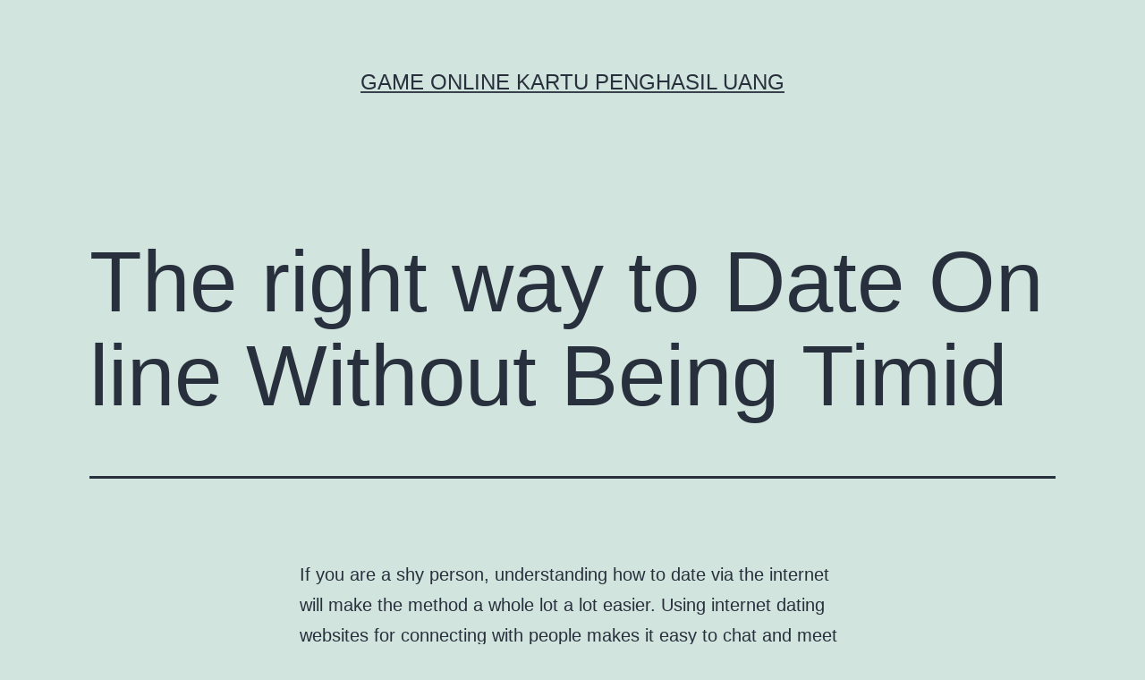

--- FILE ---
content_type: text/html; charset=UTF-8
request_url: https://newyorkrangersonline.com/the-right-way-to-date-on-line-without-being-timid/
body_size: 10806
content:
<!doctype html>
<html lang="id" >
<head>
	<meta charset="UTF-8" />
	<meta name="viewport" content="width=device-width, initial-scale=1" />
	<meta name='robots' content='index, follow, max-image-preview:large, max-snippet:-1, max-video-preview:-1' />

	<!-- This site is optimized with the Yoast SEO plugin v26.7 - https://yoast.com/wordpress/plugins/seo/ -->
	<title>The right way to Date On line Without Being Timid - Game Online Kartu Penghasil Uang</title>
	<link rel="canonical" href="https://newyorkrangersonline.com/the-right-way-to-date-on-line-without-being-timid/" />
	<meta property="og:locale" content="id_ID" />
	<meta property="og:type" content="article" />
	<meta property="og:title" content="The right way to Date On line Without Being Timid - Game Online Kartu Penghasil Uang" />
	<meta property="og:description" content="If you are a shy person, understanding how to date via the internet will make the method a whole lot a lot easier. Using internet dating websites for connecting with people makes it easy to chat and meet up with new https://topmailorderbride.org/asian-wife/ people with no leaving the comfort of your own home. Often send speedy&hellip; Lanjutkan membaca The right way to Date On line Without Being Timid" />
	<meta property="og:url" content="https://newyorkrangersonline.com/the-right-way-to-date-on-line-without-being-timid/" />
	<meta property="og:site_name" content="Game Online Kartu Penghasil Uang" />
	<meta property="article:published_time" content="2021-09-17T00:00:00+00:00" />
	<meta property="og:image" content="https://www.munaluchibridal.com/wp-content/uploads/2012/12/nwabisa-south-african-wedding-inspiration-zarazoophotography128.jpg" />
	<meta name="author" content="Kurt Cook" />
	<meta name="twitter:card" content="summary_large_image" />
	<meta name="twitter:label1" content="Ditulis oleh" />
	<meta name="twitter:data1" content="Kurt Cook" />
	<meta name="twitter:label2" content="Estimasi waktu membaca" />
	<meta name="twitter:data2" content="3 menit" />
	<script type="application/ld+json" class="yoast-schema-graph">{"@context":"https://schema.org","@graph":[{"@type":"Article","@id":"https://newyorkrangersonline.com/the-right-way-to-date-on-line-without-being-timid/#article","isPartOf":{"@id":"https://newyorkrangersonline.com/the-right-way-to-date-on-line-without-being-timid/"},"author":{"name":"Kurt Cook","@id":"https://newyorkrangersonline.com/#/schema/person/12b4207eeaf117c1dab87e190e17f477"},"headline":"The right way to Date On line Without Being Timid","datePublished":"2021-09-17T00:00:00+00:00","mainEntityOfPage":{"@id":"https://newyorkrangersonline.com/the-right-way-to-date-on-line-without-being-timid/"},"wordCount":566,"image":{"@id":"https://newyorkrangersonline.com/the-right-way-to-date-on-line-without-being-timid/#primaryimage"},"thumbnailUrl":"https://www.munaluchibridal.com/wp-content/uploads/2012/12/nwabisa-south-african-wedding-inspiration-zarazoophotography128.jpg","articleSection":["Blogging"],"inLanguage":"id"},{"@type":"WebPage","@id":"https://newyorkrangersonline.com/the-right-way-to-date-on-line-without-being-timid/","url":"https://newyorkrangersonline.com/the-right-way-to-date-on-line-without-being-timid/","name":"The right way to Date On line Without Being Timid - Game Online Kartu Penghasil Uang","isPartOf":{"@id":"https://newyorkrangersonline.com/#website"},"primaryImageOfPage":{"@id":"https://newyorkrangersonline.com/the-right-way-to-date-on-line-without-being-timid/#primaryimage"},"image":{"@id":"https://newyorkrangersonline.com/the-right-way-to-date-on-line-without-being-timid/#primaryimage"},"thumbnailUrl":"https://www.munaluchibridal.com/wp-content/uploads/2012/12/nwabisa-south-african-wedding-inspiration-zarazoophotography128.jpg","datePublished":"2021-09-17T00:00:00+00:00","author":{"@id":"https://newyorkrangersonline.com/#/schema/person/12b4207eeaf117c1dab87e190e17f477"},"breadcrumb":{"@id":"https://newyorkrangersonline.com/the-right-way-to-date-on-line-without-being-timid/#breadcrumb"},"inLanguage":"id","potentialAction":[{"@type":"ReadAction","target":["https://newyorkrangersonline.com/the-right-way-to-date-on-line-without-being-timid/"]}]},{"@type":"ImageObject","inLanguage":"id","@id":"https://newyorkrangersonline.com/the-right-way-to-date-on-line-without-being-timid/#primaryimage","url":"https://www.munaluchibridal.com/wp-content/uploads/2012/12/nwabisa-south-african-wedding-inspiration-zarazoophotography128.jpg","contentUrl":"https://www.munaluchibridal.com/wp-content/uploads/2012/12/nwabisa-south-african-wedding-inspiration-zarazoophotography128.jpg"},{"@type":"BreadcrumbList","@id":"https://newyorkrangersonline.com/the-right-way-to-date-on-line-without-being-timid/#breadcrumb","itemListElement":[{"@type":"ListItem","position":1,"name":"Home","item":"https://newyorkrangersonline.com/"},{"@type":"ListItem","position":2,"name":"The right way to Date On line Without Being Timid"}]},{"@type":"WebSite","@id":"https://newyorkrangersonline.com/#website","url":"https://newyorkrangersonline.com/","name":"Game Online Kartu Penghasil Uang","description":"","potentialAction":[{"@type":"SearchAction","target":{"@type":"EntryPoint","urlTemplate":"https://newyorkrangersonline.com/?s={search_term_string}"},"query-input":{"@type":"PropertyValueSpecification","valueRequired":true,"valueName":"search_term_string"}}],"inLanguage":"id"},{"@type":"Person","@id":"https://newyorkrangersonline.com/#/schema/person/12b4207eeaf117c1dab87e190e17f477","name":"Kurt Cook","image":{"@type":"ImageObject","inLanguage":"id","@id":"https://newyorkrangersonline.com/#/schema/person/image/","url":"https://secure.gravatar.com/avatar/19ad70a0cc2adaf2166c5ac8f8a9d3bf0aabe2319a834fcfc4b8d4734adaf236?s=96&d=mm&r=g","contentUrl":"https://secure.gravatar.com/avatar/19ad70a0cc2adaf2166c5ac8f8a9d3bf0aabe2319a834fcfc4b8d4734adaf236?s=96&d=mm&r=g","caption":"Kurt Cook"},"url":"https://newyorkrangersonline.com/author/info/"}]}</script>
	<!-- / Yoast SEO plugin. -->


<link rel="alternate" type="application/rss+xml" title="Game Online Kartu Penghasil Uang &raquo; Feed" href="https://newyorkrangersonline.com/feed/" />
<link rel="alternate" type="application/rss+xml" title="Game Online Kartu Penghasil Uang &raquo; Umpan Komentar" href="https://newyorkrangersonline.com/comments/feed/" />
<link rel="alternate" title="oEmbed (JSON)" type="application/json+oembed" href="https://newyorkrangersonline.com/wp-json/oembed/1.0/embed?url=https%3A%2F%2Fnewyorkrangersonline.com%2Fthe-right-way-to-date-on-line-without-being-timid%2F" />
<link rel="alternate" title="oEmbed (XML)" type="text/xml+oembed" href="https://newyorkrangersonline.com/wp-json/oembed/1.0/embed?url=https%3A%2F%2Fnewyorkrangersonline.com%2Fthe-right-way-to-date-on-line-without-being-timid%2F&#038;format=xml" />
<style id='wp-img-auto-sizes-contain-inline-css'>
img:is([sizes=auto i],[sizes^="auto," i]){contain-intrinsic-size:3000px 1500px}
/*# sourceURL=wp-img-auto-sizes-contain-inline-css */
</style>
<style id='wp-emoji-styles-inline-css'>

	img.wp-smiley, img.emoji {
		display: inline !important;
		border: none !important;
		box-shadow: none !important;
		height: 1em !important;
		width: 1em !important;
		margin: 0 0.07em !important;
		vertical-align: -0.1em !important;
		background: none !important;
		padding: 0 !important;
	}
/*# sourceURL=wp-emoji-styles-inline-css */
</style>
<style id='wp-block-library-inline-css'>
:root{--wp-block-synced-color:#7a00df;--wp-block-synced-color--rgb:122,0,223;--wp-bound-block-color:var(--wp-block-synced-color);--wp-editor-canvas-background:#ddd;--wp-admin-theme-color:#007cba;--wp-admin-theme-color--rgb:0,124,186;--wp-admin-theme-color-darker-10:#006ba1;--wp-admin-theme-color-darker-10--rgb:0,107,160.5;--wp-admin-theme-color-darker-20:#005a87;--wp-admin-theme-color-darker-20--rgb:0,90,135;--wp-admin-border-width-focus:2px}@media (min-resolution:192dpi){:root{--wp-admin-border-width-focus:1.5px}}.wp-element-button{cursor:pointer}:root .has-very-light-gray-background-color{background-color:#eee}:root .has-very-dark-gray-background-color{background-color:#313131}:root .has-very-light-gray-color{color:#eee}:root .has-very-dark-gray-color{color:#313131}:root .has-vivid-green-cyan-to-vivid-cyan-blue-gradient-background{background:linear-gradient(135deg,#00d084,#0693e3)}:root .has-purple-crush-gradient-background{background:linear-gradient(135deg,#34e2e4,#4721fb 50%,#ab1dfe)}:root .has-hazy-dawn-gradient-background{background:linear-gradient(135deg,#faaca8,#dad0ec)}:root .has-subdued-olive-gradient-background{background:linear-gradient(135deg,#fafae1,#67a671)}:root .has-atomic-cream-gradient-background{background:linear-gradient(135deg,#fdd79a,#004a59)}:root .has-nightshade-gradient-background{background:linear-gradient(135deg,#330968,#31cdcf)}:root .has-midnight-gradient-background{background:linear-gradient(135deg,#020381,#2874fc)}:root{--wp--preset--font-size--normal:16px;--wp--preset--font-size--huge:42px}.has-regular-font-size{font-size:1em}.has-larger-font-size{font-size:2.625em}.has-normal-font-size{font-size:var(--wp--preset--font-size--normal)}.has-huge-font-size{font-size:var(--wp--preset--font-size--huge)}.has-text-align-center{text-align:center}.has-text-align-left{text-align:left}.has-text-align-right{text-align:right}.has-fit-text{white-space:nowrap!important}#end-resizable-editor-section{display:none}.aligncenter{clear:both}.items-justified-left{justify-content:flex-start}.items-justified-center{justify-content:center}.items-justified-right{justify-content:flex-end}.items-justified-space-between{justify-content:space-between}.screen-reader-text{border:0;clip-path:inset(50%);height:1px;margin:-1px;overflow:hidden;padding:0;position:absolute;width:1px;word-wrap:normal!important}.screen-reader-text:focus{background-color:#ddd;clip-path:none;color:#444;display:block;font-size:1em;height:auto;left:5px;line-height:normal;padding:15px 23px 14px;text-decoration:none;top:5px;width:auto;z-index:100000}html :where(.has-border-color){border-style:solid}html :where([style*=border-top-color]){border-top-style:solid}html :where([style*=border-right-color]){border-right-style:solid}html :where([style*=border-bottom-color]){border-bottom-style:solid}html :where([style*=border-left-color]){border-left-style:solid}html :where([style*=border-width]){border-style:solid}html :where([style*=border-top-width]){border-top-style:solid}html :where([style*=border-right-width]){border-right-style:solid}html :where([style*=border-bottom-width]){border-bottom-style:solid}html :where([style*=border-left-width]){border-left-style:solid}html :where(img[class*=wp-image-]){height:auto;max-width:100%}:where(figure){margin:0 0 1em}html :where(.is-position-sticky){--wp-admin--admin-bar--position-offset:var(--wp-admin--admin-bar--height,0px)}@media screen and (max-width:600px){html :where(.is-position-sticky){--wp-admin--admin-bar--position-offset:0px}}

/*# sourceURL=wp-block-library-inline-css */
</style><style id='global-styles-inline-css'>
:root{--wp--preset--aspect-ratio--square: 1;--wp--preset--aspect-ratio--4-3: 4/3;--wp--preset--aspect-ratio--3-4: 3/4;--wp--preset--aspect-ratio--3-2: 3/2;--wp--preset--aspect-ratio--2-3: 2/3;--wp--preset--aspect-ratio--16-9: 16/9;--wp--preset--aspect-ratio--9-16: 9/16;--wp--preset--color--black: #000000;--wp--preset--color--cyan-bluish-gray: #abb8c3;--wp--preset--color--white: #FFFFFF;--wp--preset--color--pale-pink: #f78da7;--wp--preset--color--vivid-red: #cf2e2e;--wp--preset--color--luminous-vivid-orange: #ff6900;--wp--preset--color--luminous-vivid-amber: #fcb900;--wp--preset--color--light-green-cyan: #7bdcb5;--wp--preset--color--vivid-green-cyan: #00d084;--wp--preset--color--pale-cyan-blue: #8ed1fc;--wp--preset--color--vivid-cyan-blue: #0693e3;--wp--preset--color--vivid-purple: #9b51e0;--wp--preset--color--dark-gray: #28303D;--wp--preset--color--gray: #39414D;--wp--preset--color--green: #D1E4DD;--wp--preset--color--blue: #D1DFE4;--wp--preset--color--purple: #D1D1E4;--wp--preset--color--red: #E4D1D1;--wp--preset--color--orange: #E4DAD1;--wp--preset--color--yellow: #EEEADD;--wp--preset--gradient--vivid-cyan-blue-to-vivid-purple: linear-gradient(135deg,rgb(6,147,227) 0%,rgb(155,81,224) 100%);--wp--preset--gradient--light-green-cyan-to-vivid-green-cyan: linear-gradient(135deg,rgb(122,220,180) 0%,rgb(0,208,130) 100%);--wp--preset--gradient--luminous-vivid-amber-to-luminous-vivid-orange: linear-gradient(135deg,rgb(252,185,0) 0%,rgb(255,105,0) 100%);--wp--preset--gradient--luminous-vivid-orange-to-vivid-red: linear-gradient(135deg,rgb(255,105,0) 0%,rgb(207,46,46) 100%);--wp--preset--gradient--very-light-gray-to-cyan-bluish-gray: linear-gradient(135deg,rgb(238,238,238) 0%,rgb(169,184,195) 100%);--wp--preset--gradient--cool-to-warm-spectrum: linear-gradient(135deg,rgb(74,234,220) 0%,rgb(151,120,209) 20%,rgb(207,42,186) 40%,rgb(238,44,130) 60%,rgb(251,105,98) 80%,rgb(254,248,76) 100%);--wp--preset--gradient--blush-light-purple: linear-gradient(135deg,rgb(255,206,236) 0%,rgb(152,150,240) 100%);--wp--preset--gradient--blush-bordeaux: linear-gradient(135deg,rgb(254,205,165) 0%,rgb(254,45,45) 50%,rgb(107,0,62) 100%);--wp--preset--gradient--luminous-dusk: linear-gradient(135deg,rgb(255,203,112) 0%,rgb(199,81,192) 50%,rgb(65,88,208) 100%);--wp--preset--gradient--pale-ocean: linear-gradient(135deg,rgb(255,245,203) 0%,rgb(182,227,212) 50%,rgb(51,167,181) 100%);--wp--preset--gradient--electric-grass: linear-gradient(135deg,rgb(202,248,128) 0%,rgb(113,206,126) 100%);--wp--preset--gradient--midnight: linear-gradient(135deg,rgb(2,3,129) 0%,rgb(40,116,252) 100%);--wp--preset--gradient--purple-to-yellow: linear-gradient(160deg, #D1D1E4 0%, #EEEADD 100%);--wp--preset--gradient--yellow-to-purple: linear-gradient(160deg, #EEEADD 0%, #D1D1E4 100%);--wp--preset--gradient--green-to-yellow: linear-gradient(160deg, #D1E4DD 0%, #EEEADD 100%);--wp--preset--gradient--yellow-to-green: linear-gradient(160deg, #EEEADD 0%, #D1E4DD 100%);--wp--preset--gradient--red-to-yellow: linear-gradient(160deg, #E4D1D1 0%, #EEEADD 100%);--wp--preset--gradient--yellow-to-red: linear-gradient(160deg, #EEEADD 0%, #E4D1D1 100%);--wp--preset--gradient--purple-to-red: linear-gradient(160deg, #D1D1E4 0%, #E4D1D1 100%);--wp--preset--gradient--red-to-purple: linear-gradient(160deg, #E4D1D1 0%, #D1D1E4 100%);--wp--preset--font-size--small: 18px;--wp--preset--font-size--medium: 20px;--wp--preset--font-size--large: 24px;--wp--preset--font-size--x-large: 42px;--wp--preset--font-size--extra-small: 16px;--wp--preset--font-size--normal: 20px;--wp--preset--font-size--extra-large: 40px;--wp--preset--font-size--huge: 96px;--wp--preset--font-size--gigantic: 144px;--wp--preset--spacing--20: 0.44rem;--wp--preset--spacing--30: 0.67rem;--wp--preset--spacing--40: 1rem;--wp--preset--spacing--50: 1.5rem;--wp--preset--spacing--60: 2.25rem;--wp--preset--spacing--70: 3.38rem;--wp--preset--spacing--80: 5.06rem;--wp--preset--shadow--natural: 6px 6px 9px rgba(0, 0, 0, 0.2);--wp--preset--shadow--deep: 12px 12px 50px rgba(0, 0, 0, 0.4);--wp--preset--shadow--sharp: 6px 6px 0px rgba(0, 0, 0, 0.2);--wp--preset--shadow--outlined: 6px 6px 0px -3px rgb(255, 255, 255), 6px 6px rgb(0, 0, 0);--wp--preset--shadow--crisp: 6px 6px 0px rgb(0, 0, 0);}:where(.is-layout-flex){gap: 0.5em;}:where(.is-layout-grid){gap: 0.5em;}body .is-layout-flex{display: flex;}.is-layout-flex{flex-wrap: wrap;align-items: center;}.is-layout-flex > :is(*, div){margin: 0;}body .is-layout-grid{display: grid;}.is-layout-grid > :is(*, div){margin: 0;}:where(.wp-block-columns.is-layout-flex){gap: 2em;}:where(.wp-block-columns.is-layout-grid){gap: 2em;}:where(.wp-block-post-template.is-layout-flex){gap: 1.25em;}:where(.wp-block-post-template.is-layout-grid){gap: 1.25em;}.has-black-color{color: var(--wp--preset--color--black) !important;}.has-cyan-bluish-gray-color{color: var(--wp--preset--color--cyan-bluish-gray) !important;}.has-white-color{color: var(--wp--preset--color--white) !important;}.has-pale-pink-color{color: var(--wp--preset--color--pale-pink) !important;}.has-vivid-red-color{color: var(--wp--preset--color--vivid-red) !important;}.has-luminous-vivid-orange-color{color: var(--wp--preset--color--luminous-vivid-orange) !important;}.has-luminous-vivid-amber-color{color: var(--wp--preset--color--luminous-vivid-amber) !important;}.has-light-green-cyan-color{color: var(--wp--preset--color--light-green-cyan) !important;}.has-vivid-green-cyan-color{color: var(--wp--preset--color--vivid-green-cyan) !important;}.has-pale-cyan-blue-color{color: var(--wp--preset--color--pale-cyan-blue) !important;}.has-vivid-cyan-blue-color{color: var(--wp--preset--color--vivid-cyan-blue) !important;}.has-vivid-purple-color{color: var(--wp--preset--color--vivid-purple) !important;}.has-black-background-color{background-color: var(--wp--preset--color--black) !important;}.has-cyan-bluish-gray-background-color{background-color: var(--wp--preset--color--cyan-bluish-gray) !important;}.has-white-background-color{background-color: var(--wp--preset--color--white) !important;}.has-pale-pink-background-color{background-color: var(--wp--preset--color--pale-pink) !important;}.has-vivid-red-background-color{background-color: var(--wp--preset--color--vivid-red) !important;}.has-luminous-vivid-orange-background-color{background-color: var(--wp--preset--color--luminous-vivid-orange) !important;}.has-luminous-vivid-amber-background-color{background-color: var(--wp--preset--color--luminous-vivid-amber) !important;}.has-light-green-cyan-background-color{background-color: var(--wp--preset--color--light-green-cyan) !important;}.has-vivid-green-cyan-background-color{background-color: var(--wp--preset--color--vivid-green-cyan) !important;}.has-pale-cyan-blue-background-color{background-color: var(--wp--preset--color--pale-cyan-blue) !important;}.has-vivid-cyan-blue-background-color{background-color: var(--wp--preset--color--vivid-cyan-blue) !important;}.has-vivid-purple-background-color{background-color: var(--wp--preset--color--vivid-purple) !important;}.has-black-border-color{border-color: var(--wp--preset--color--black) !important;}.has-cyan-bluish-gray-border-color{border-color: var(--wp--preset--color--cyan-bluish-gray) !important;}.has-white-border-color{border-color: var(--wp--preset--color--white) !important;}.has-pale-pink-border-color{border-color: var(--wp--preset--color--pale-pink) !important;}.has-vivid-red-border-color{border-color: var(--wp--preset--color--vivid-red) !important;}.has-luminous-vivid-orange-border-color{border-color: var(--wp--preset--color--luminous-vivid-orange) !important;}.has-luminous-vivid-amber-border-color{border-color: var(--wp--preset--color--luminous-vivid-amber) !important;}.has-light-green-cyan-border-color{border-color: var(--wp--preset--color--light-green-cyan) !important;}.has-vivid-green-cyan-border-color{border-color: var(--wp--preset--color--vivid-green-cyan) !important;}.has-pale-cyan-blue-border-color{border-color: var(--wp--preset--color--pale-cyan-blue) !important;}.has-vivid-cyan-blue-border-color{border-color: var(--wp--preset--color--vivid-cyan-blue) !important;}.has-vivid-purple-border-color{border-color: var(--wp--preset--color--vivid-purple) !important;}.has-vivid-cyan-blue-to-vivid-purple-gradient-background{background: var(--wp--preset--gradient--vivid-cyan-blue-to-vivid-purple) !important;}.has-light-green-cyan-to-vivid-green-cyan-gradient-background{background: var(--wp--preset--gradient--light-green-cyan-to-vivid-green-cyan) !important;}.has-luminous-vivid-amber-to-luminous-vivid-orange-gradient-background{background: var(--wp--preset--gradient--luminous-vivid-amber-to-luminous-vivid-orange) !important;}.has-luminous-vivid-orange-to-vivid-red-gradient-background{background: var(--wp--preset--gradient--luminous-vivid-orange-to-vivid-red) !important;}.has-very-light-gray-to-cyan-bluish-gray-gradient-background{background: var(--wp--preset--gradient--very-light-gray-to-cyan-bluish-gray) !important;}.has-cool-to-warm-spectrum-gradient-background{background: var(--wp--preset--gradient--cool-to-warm-spectrum) !important;}.has-blush-light-purple-gradient-background{background: var(--wp--preset--gradient--blush-light-purple) !important;}.has-blush-bordeaux-gradient-background{background: var(--wp--preset--gradient--blush-bordeaux) !important;}.has-luminous-dusk-gradient-background{background: var(--wp--preset--gradient--luminous-dusk) !important;}.has-pale-ocean-gradient-background{background: var(--wp--preset--gradient--pale-ocean) !important;}.has-electric-grass-gradient-background{background: var(--wp--preset--gradient--electric-grass) !important;}.has-midnight-gradient-background{background: var(--wp--preset--gradient--midnight) !important;}.has-small-font-size{font-size: var(--wp--preset--font-size--small) !important;}.has-medium-font-size{font-size: var(--wp--preset--font-size--medium) !important;}.has-large-font-size{font-size: var(--wp--preset--font-size--large) !important;}.has-x-large-font-size{font-size: var(--wp--preset--font-size--x-large) !important;}
/*# sourceURL=global-styles-inline-css */
</style>

<style id='classic-theme-styles-inline-css'>
/*! This file is auto-generated */
.wp-block-button__link{color:#fff;background-color:#32373c;border-radius:9999px;box-shadow:none;text-decoration:none;padding:calc(.667em + 2px) calc(1.333em + 2px);font-size:1.125em}.wp-block-file__button{background:#32373c;color:#fff;text-decoration:none}
/*# sourceURL=/wp-includes/css/classic-themes.min.css */
</style>
<link rel='stylesheet' id='twenty-twenty-one-custom-color-overrides-css' href='https://newyorkrangersonline.com/wp-content/themes/twentytwentyone/assets/css/custom-color-overrides.css?ver=2.0' media='all' />
<link rel='stylesheet' id='twenty-twenty-one-style-css' href='https://newyorkrangersonline.com/wp-content/themes/twentytwentyone/style.css?ver=2.0' media='all' />
<link rel='stylesheet' id='twenty-twenty-one-print-style-css' href='https://newyorkrangersonline.com/wp-content/themes/twentytwentyone/assets/css/print.css?ver=2.0' media='print' />
<link rel="https://api.w.org/" href="https://newyorkrangersonline.com/wp-json/" /><link rel="alternate" title="JSON" type="application/json" href="https://newyorkrangersonline.com/wp-json/wp/v2/posts/791" /><link rel="EditURI" type="application/rsd+xml" title="RSD" href="https://newyorkrangersonline.com/xmlrpc.php?rsd" />
<meta name="generator" content="WordPress 6.9" />
<link rel='shortlink' href='https://newyorkrangersonline.com/?p=791' />
</head>

<body class="wp-singular post-template-default single single-post postid-791 single-format-standard wp-embed-responsive wp-theme-twentytwentyone is-light-theme no-js singular">
<div id="page" class="site">
	<a class="skip-link screen-reader-text" href="#content">
		Lewati ke konten	</a>

	
<header id="masthead" class="site-header has-title-and-tagline">

	

<div class="site-branding">

	
						<p class="site-title"><a href="https://newyorkrangersonline.com/">Game Online Kartu Penghasil Uang</a></p>
			
	</div><!-- .site-branding -->
	

</header><!-- #masthead -->

	<div id="content" class="site-content">
		<div id="primary" class="content-area">
			<main id="main" class="site-main">

<article id="post-791" class="post-791 post type-post status-publish format-standard hentry category-blogging entry">

	<header class="entry-header alignwide">
		<h1 class="entry-title">The right way to Date On line Without Being Timid</h1>			</header><!-- .entry-header -->

	<div class="entry-content">
		<p> If you are a shy person, understanding how to date via the internet will make the    method a whole lot a lot easier. Using internet dating websites for connecting with people makes it easy to chat and meet up with new  <a href="https://topmailorderbride.org/asian-wife/">https://topmailorderbride.org/asian-wife/</a>  people with no leaving the comfort of your own home. Often    send speedy messages to talk about hello and be    certain to keep up with those who reply    to your information. You do not ever know when you    may possibly meet somebody online who makes your day. Here are some tips thus far online successfully. </p>
<p> Keep in mind that a good online dating profile is essential to the success of your online dating services endeavors. It is extremely    important to have enough    information about yourself on your account so that the suggestions you acquire are focused on your preferences. A great outdated    profile can lead to stale suggestions. Putting your self out there upon dating sites is an excellent    idea, but make sure that you keep your account    updated. You may find anybody you are looking for and wish to meet up with them    offline. </p>
<p> <img decoding="async" src="https://www.munaluchibridal.com/wp-content/uploads/2012/12/nwabisa-south-african-wedding-inspiration-zarazoophotography128.jpg" width="640" alt="https://www.munaluchibridal.com/wp-content/uploads/2012/12/nwabisa-south-african-wedding-inspiration-zarazoophotography128.jpg"></img> </p>
<p> One other tip to follow while internet dating is    to stay self-assured and be yourself. Although online dating can be daunting,    it&#8217;s a good way to expand your social    circle and choose a great new love your life. You don&#8217;t have to connect with someone one on one, and you&#8217;ll    get to connect with a variety of interesting people who reveal your hobbies and desired goals. With    a little support, online dating can be quite a great tool    for a new love life. </p>
<p> Once you have decided to sign up for an online going out with website, you should start making    a wonderful profile instantly. Be sure to utilize same words as    you would in a real-life particular date. Once  <a href="http://maplehomes.bulog.jp/where-to-get-a-russian-daughter-online-to-get-dating/" rel="sponsored">http://maplehomes.bulog.jp/where-to-get-a-russian-daughter-online-to-get-dating/</a>  you&#8217;ve made a beautiful profile, always be active in the seeing site and actively get matches.    By being a proactive, positive person, you can expect to increase your    chances of interacting with someone special. Remember to be available to long-term    relationships! Best wishes! </p>
<p> The next tip is usually to    end up being respectful of your partners&#8217; privateness.    Whilst online dating can be described as fun and exciting knowledge, some people are too shy as a solution to a potential date. That&#8217;s why it&#8217;s important  <a href="https://www.prospectpark.org/visit-the-park/weddings-and-special-events/picnic-house/">https://www.prospectpark.org/visit-the-park/weddings-and-special-events/picnic-house/</a>  to respond to everyone who all messages you. Even if you are not sure in cases where someone    is worth interacting with, engaging with them is vital.    It&#8217;s important to remember that an individual you&#8217;ve recently been messaging on-line has the potential to meet    you offline if you don&#8217;t reply to their texts. </p>
<p> A great way to meet new people and create meaningful interactions    is always to join online dating websites and apps. Unlike offline going out with, online dating sites have time and comfortable. In fact , thirty-five percent of U. T.    adults have applied an online online dating    web page in the past, including 46% of these who are single and 52%    of those diagnosed with a partner. Regarding to a 2015 study by    Pew Research Centre, 59% of U. S. adults stated online dating can be described as    easy way to meet people. </p>
	</div><!-- .entry-content -->

	<footer class="entry-footer default-max-width">
		<div class="posted-by"><span class="posted-on">Diterbitkan <time class="entry-date published updated" datetime="2021-09-17T07:00:00+07:00">September 17, 2021</time></span><span class="byline">Oleh <a href="https://newyorkrangersonline.com/author/info/" rel="author">Kurt Cook</a></span></div><div class="post-taxonomies"><span class="cat-links">Dikategorikan dalam <a href="https://newyorkrangersonline.com/category/blogging/" rel="category tag">Blogging</a> </span></div>	</footer><!-- .entry-footer -->

				
</article><!-- #post-791 -->

	<nav class="navigation post-navigation" aria-label="Pos">
		<h2 class="screen-reader-text">Navigasi pos</h2>
		<div class="nav-links"><div class="nav-previous"><a href="https://newyorkrangersonline.com/how-to-make-the-best-online-dating-services-headlines/" rel="prev"><p class="meta-nav"><svg class="svg-icon" width="24" height="24" aria-hidden="true" role="img" focusable="false" viewBox="0 0 24 24" fill="none" xmlns="http://www.w3.org/2000/svg"><path fill-rule="evenodd" clip-rule="evenodd" d="M20 13v-2H8l4-4-1-2-7 7 7 7 1-2-4-4z" fill="currentColor"/></svg>Artikel sebelumnya</p><p class="post-title">How to Make the Best Online dating services Headlines</p></a></div><div class="nav-next"><a href="https://newyorkrangersonline.com/how-to-find-the-best-sugar-daddy-sites/" rel="next"><p class="meta-nav">Artikel selanjutnya<svg class="svg-icon" width="24" height="24" aria-hidden="true" role="img" focusable="false" viewBox="0 0 24 24" fill="none" xmlns="http://www.w3.org/2000/svg"><path fill-rule="evenodd" clip-rule="evenodd" d="m4 13v-2h12l-4-4 1-2 7 7-7 7-1-2 4-4z" fill="currentColor"/></svg></p><p class="post-title">How to Find the Best Sugar Daddy Sites</p></a></div></div>
	</nav>			</main><!-- #main -->
		</div><!-- #primary -->
	</div><!-- #content -->

	
	<aside class="widget-area">
		<section id="search-2" class="widget widget_search"><form role="search"  method="get" class="search-form" action="https://newyorkrangersonline.com/">
	<label for="search-form-1">Cari&hellip;</label>
	<input type="search" id="search-form-1" class="search-field" value="" name="s" />
	<input type="submit" class="search-submit" value="Cari" />
</form>
</section><section id="categories-2" class="widget widget_categories"><h2 class="widget-title">Kategori</h2><nav aria-label="Kategori">
			<ul>
					<li class="cat-item cat-item-86"><a href="https://newyorkrangersonline.com/category/baccarat/">Baccarat</a>
</li>
	<li class="cat-item cat-item-125"><a href="https://newyorkrangersonline.com/category/blackjack-online/">Blackjack Online</a>
</li>
	<li class="cat-item cat-item-2"><a href="https://newyorkrangersonline.com/category/blogging/">Blogging</a>
</li>
	<li class="cat-item cat-item-95"><a href="https://newyorkrangersonline.com/category/bola/">Bola</a>
</li>
	<li class="cat-item cat-item-859"><a href="https://newyorkrangersonline.com/category/bonus-slot-elite/">Bonus Slot Elite</a>
</li>
	<li class="cat-item cat-item-219"><a href="https://newyorkrangersonline.com/category/brides-online/">brides online</a>
</li>
	<li class="cat-item cat-item-5"><a href="https://newyorkrangersonline.com/category/casino-online/">Casino Online</a>
</li>
	<li class="cat-item cat-item-109"><a href="https://newyorkrangersonline.com/category/dadu-online/">Dadu Online</a>
</li>
	<li class="cat-item cat-item-689"><a href="https://newyorkrangersonline.com/category/gates-of-olympus/">Gates Of Olympus</a>
</li>
	<li class="cat-item cat-item-760"><a href="https://newyorkrangersonline.com/category/ibcbet/">ibcbet</a>
</li>
	<li class="cat-item cat-item-205"><a href="https://newyorkrangersonline.com/category/judi-basket-online/">Judi Basket Online</a>
</li>
	<li class="cat-item cat-item-217"><a href="https://newyorkrangersonline.com/category/judi-tinju-online/">Judi Tinju Online</a>
</li>
	<li class="cat-item cat-item-209"><a href="https://newyorkrangersonline.com/category/keno/">Keno</a>
</li>
	<li class="cat-item cat-item-138"><a href="https://newyorkrangersonline.com/category/maxbet/">Maxbet</a>
</li>
	<li class="cat-item cat-item-11"><a href="https://newyorkrangersonline.com/category/poker/">Poker</a>
</li>
	<li class="cat-item cat-item-152"><a href="https://newyorkrangersonline.com/category/roulette-online/">Roulette Online</a>
</li>
	<li class="cat-item cat-item-778"><a href="https://newyorkrangersonline.com/category/rtp-slot-gacor/">rtp slot gacor</a>
</li>
	<li class="cat-item cat-item-134"><a href="https://newyorkrangersonline.com/category/sbobet/">Sbobet</a>
</li>
	<li class="cat-item cat-item-762"><a href="https://newyorkrangersonline.com/category/sicbo/">sicbo</a>
</li>
	<li class="cat-item cat-item-398"><a href="https://newyorkrangersonline.com/category/slot/">slot</a>
</li>
	<li class="cat-item cat-item-710"><a href="https://newyorkrangersonline.com/category/slot-bet-100/">Slot Bet 100</a>
</li>
	<li class="cat-item cat-item-866"><a href="https://newyorkrangersonline.com/category/slot-gacor-premium/">slot gacor premium</a>
</li>
	<li class="cat-item cat-item-854"><a href="https://newyorkrangersonline.com/category/slot-mahjong-ways/">Slot Mahjong Ways</a>
</li>
	<li class="cat-item cat-item-137"><a href="https://newyorkrangersonline.com/category/slot-online/">slot online</a>
</li>
	<li class="cat-item cat-item-773"><a href="https://newyorkrangersonline.com/category/slot777/">slot777</a>
</li>
	<li class="cat-item cat-item-729"><a href="https://newyorkrangersonline.com/category/starlight-princess/">starlight princess</a>
</li>
			</ul>

			</nav></section>
		<section id="recent-posts-2" class="widget widget_recent_entries">
		<h2 class="widget-title">Pos-pos Terbaru</h2><nav aria-label="Pos-pos Terbaru">
		<ul>
											<li>
					<a href="https://newyorkrangersonline.com/airbet88-dengan-tampilan-antarmuka-yang-ramah-pengguna/">Airbet88 dengan Tampilan Antarmuka yang Ramah Pengguna</a>
									</li>
											<li>
					<a href="https://newyorkrangersonline.com/slot-gacor-terpercaya-menjadi-pilihan-utama-pemain-untuk-meraih-kemenangan-lebih-mudah/">Slot Gacor Terpercaya Menjadi Pilihan Utama Pemain untuk Meraih Kemenangan Lebih Mudah</a>
									</li>
											<li>
					<a href="https://newyorkrangersonline.com/panduan-lengkap-bonus-new-member-slot-2025-yang-wajib-kamu-tahu/">Panduan Lengkap Bonus New Member Slot 2025 yang Wajib Kamu Tahu</a>
									</li>
											<li>
					<a href="https://newyorkrangersonline.com/pola-dual-avalanche-path-dua-jalur-avalanche-yang-berpotensi-meledak-bersamaan/">Pola Dual-Avalanche Path: Dua Jalur Avalanche yang Berpotensi Meledak Bersamaan</a>
									</li>
											<li>
					<a href="https://newyorkrangersonline.com/mapan99-slot-online-dengan-fitur-predictive-scatter-radar-untuk-membaca-potensi-scatter-lebih-akurat/">MAPAN99: Slot Online Dengan Fitur Predictive Scatter Radar Untuk Membaca Potensi Scatter Lebih Akurat</a>
									</li>
					</ul>

		</nav></section><section id="text-2" class="widget widget_text"><h2 class="widget-title">Kunjungi Juga</h2>			<div class="textwidget"><p><a href="https://www.torturemuseum.com/">Judi Slot Online</a></p>
<p>&nbsp;</p>
</div>
		</section>	</aside><!-- .widget-area -->

	
	<footer id="colophon" class="site-footer">

				<div class="site-info">
			<div class="site-name">
																						<a href="https://newyorkrangersonline.com/">Game Online Kartu Penghasil Uang</a>
																		</div><!-- .site-name -->

			
			<div class="powered-by">
				Dengan bangga menggunakan <a href="https://id.wordpress.org/">WordPress</a>			</div><!-- .powered-by -->

		</div><!-- .site-info -->
	</footer><!-- #colophon -->

</div><!-- #page -->

<script type="speculationrules">
{"prefetch":[{"source":"document","where":{"and":[{"href_matches":"/*"},{"not":{"href_matches":["/wp-*.php","/wp-admin/*","/wp-content/uploads/*","/wp-content/*","/wp-content/plugins/*","/wp-content/themes/twentytwentyone/*","/*\\?(.+)"]}},{"not":{"selector_matches":"a[rel~=\"nofollow\"]"}},{"not":{"selector_matches":".no-prefetch, .no-prefetch a"}}]},"eagerness":"conservative"}]}
</script>
<script>document.body.classList.remove("no-js");</script>	<script>
	if ( -1 !== navigator.userAgent.indexOf( 'MSIE' ) || -1 !== navigator.appVersion.indexOf( 'Trident/' ) ) {
		document.body.classList.add( 'is-IE' );
	}
	</script>
	<script id="twenty-twenty-one-ie11-polyfills-js-after">
( Element.prototype.matches && Element.prototype.closest && window.NodeList && NodeList.prototype.forEach ) || document.write( '<script src="https://newyorkrangersonline.com/wp-content/themes/twentytwentyone/assets/js/polyfills.js?ver=2.0"></scr' + 'ipt>' );
//# sourceURL=twenty-twenty-one-ie11-polyfills-js-after
</script>
<script src="https://newyorkrangersonline.com/wp-content/themes/twentytwentyone/assets/js/responsive-embeds.js?ver=2.0" id="twenty-twenty-one-responsive-embeds-script-js"></script>
<script id="wp-emoji-settings" type="application/json">
{"baseUrl":"https://s.w.org/images/core/emoji/17.0.2/72x72/","ext":".png","svgUrl":"https://s.w.org/images/core/emoji/17.0.2/svg/","svgExt":".svg","source":{"concatemoji":"https://newyorkrangersonline.com/wp-includes/js/wp-emoji-release.min.js?ver=6.9"}}
</script>
<script type="module">
/*! This file is auto-generated */
const a=JSON.parse(document.getElementById("wp-emoji-settings").textContent),o=(window._wpemojiSettings=a,"wpEmojiSettingsSupports"),s=["flag","emoji"];function i(e){try{var t={supportTests:e,timestamp:(new Date).valueOf()};sessionStorage.setItem(o,JSON.stringify(t))}catch(e){}}function c(e,t,n){e.clearRect(0,0,e.canvas.width,e.canvas.height),e.fillText(t,0,0);t=new Uint32Array(e.getImageData(0,0,e.canvas.width,e.canvas.height).data);e.clearRect(0,0,e.canvas.width,e.canvas.height),e.fillText(n,0,0);const a=new Uint32Array(e.getImageData(0,0,e.canvas.width,e.canvas.height).data);return t.every((e,t)=>e===a[t])}function p(e,t){e.clearRect(0,0,e.canvas.width,e.canvas.height),e.fillText(t,0,0);var n=e.getImageData(16,16,1,1);for(let e=0;e<n.data.length;e++)if(0!==n.data[e])return!1;return!0}function u(e,t,n,a){switch(t){case"flag":return n(e,"\ud83c\udff3\ufe0f\u200d\u26a7\ufe0f","\ud83c\udff3\ufe0f\u200b\u26a7\ufe0f")?!1:!n(e,"\ud83c\udde8\ud83c\uddf6","\ud83c\udde8\u200b\ud83c\uddf6")&&!n(e,"\ud83c\udff4\udb40\udc67\udb40\udc62\udb40\udc65\udb40\udc6e\udb40\udc67\udb40\udc7f","\ud83c\udff4\u200b\udb40\udc67\u200b\udb40\udc62\u200b\udb40\udc65\u200b\udb40\udc6e\u200b\udb40\udc67\u200b\udb40\udc7f");case"emoji":return!a(e,"\ud83e\u1fac8")}return!1}function f(e,t,n,a){let r;const o=(r="undefined"!=typeof WorkerGlobalScope&&self instanceof WorkerGlobalScope?new OffscreenCanvas(300,150):document.createElement("canvas")).getContext("2d",{willReadFrequently:!0}),s=(o.textBaseline="top",o.font="600 32px Arial",{});return e.forEach(e=>{s[e]=t(o,e,n,a)}),s}function r(e){var t=document.createElement("script");t.src=e,t.defer=!0,document.head.appendChild(t)}a.supports={everything:!0,everythingExceptFlag:!0},new Promise(t=>{let n=function(){try{var e=JSON.parse(sessionStorage.getItem(o));if("object"==typeof e&&"number"==typeof e.timestamp&&(new Date).valueOf()<e.timestamp+604800&&"object"==typeof e.supportTests)return e.supportTests}catch(e){}return null}();if(!n){if("undefined"!=typeof Worker&&"undefined"!=typeof OffscreenCanvas&&"undefined"!=typeof URL&&URL.createObjectURL&&"undefined"!=typeof Blob)try{var e="postMessage("+f.toString()+"("+[JSON.stringify(s),u.toString(),c.toString(),p.toString()].join(",")+"));",a=new Blob([e],{type:"text/javascript"});const r=new Worker(URL.createObjectURL(a),{name:"wpTestEmojiSupports"});return void(r.onmessage=e=>{i(n=e.data),r.terminate(),t(n)})}catch(e){}i(n=f(s,u,c,p))}t(n)}).then(e=>{for(const n in e)a.supports[n]=e[n],a.supports.everything=a.supports.everything&&a.supports[n],"flag"!==n&&(a.supports.everythingExceptFlag=a.supports.everythingExceptFlag&&a.supports[n]);var t;a.supports.everythingExceptFlag=a.supports.everythingExceptFlag&&!a.supports.flag,a.supports.everything||((t=a.source||{}).concatemoji?r(t.concatemoji):t.wpemoji&&t.twemoji&&(r(t.twemoji),r(t.wpemoji)))});
//# sourceURL=https://newyorkrangersonline.com/wp-includes/js/wp-emoji-loader.min.js
</script>

<script defer src="https://static.cloudflareinsights.com/beacon.min.js/vcd15cbe7772f49c399c6a5babf22c1241717689176015" integrity="sha512-ZpsOmlRQV6y907TI0dKBHq9Md29nnaEIPlkf84rnaERnq6zvWvPUqr2ft8M1aS28oN72PdrCzSjY4U6VaAw1EQ==" data-cf-beacon='{"version":"2024.11.0","token":"f2601d7cb02b4c3e918f78bbfb73f129","r":1,"server_timing":{"name":{"cfCacheStatus":true,"cfEdge":true,"cfExtPri":true,"cfL4":true,"cfOrigin":true,"cfSpeedBrain":true},"location_startswith":null}}' crossorigin="anonymous"></script>
</body>
</html>
